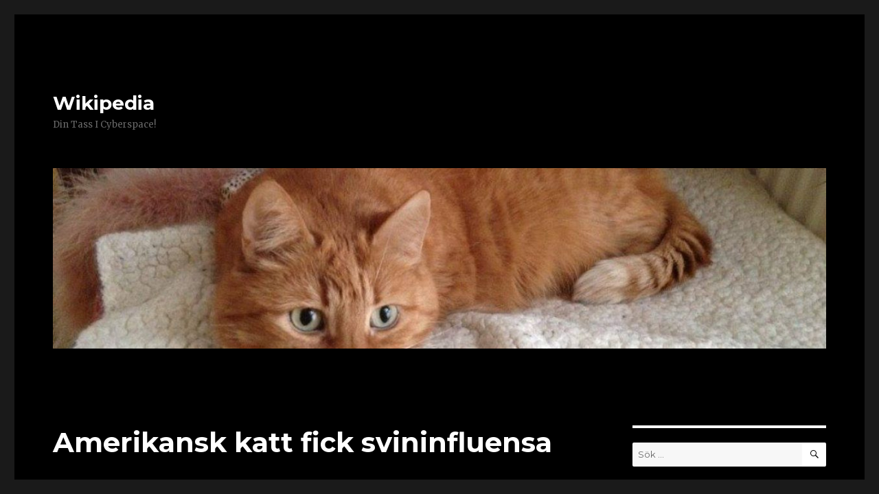

--- FILE ---
content_type: text/html; charset=UTF-8
request_url: https://blogg.wikki.se/2009/11/05/amerikansk_katt_fick_svininfluensa/
body_size: 9412
content:
<!DOCTYPE html>
<html lang="sv-SE" class="no-js">
<head>
	<meta charset="UTF-8">
	<meta name="viewport" content="width=device-width, initial-scale=1">
	<link rel="profile" href="http://gmpg.org/xfn/11">
		<link rel="pingback" href="https://blogg.wikki.se/xmlrpc.php">
		<script>(function(html){html.className = html.className.replace(/\bno-js\b/,'js')})(document.documentElement);</script>
<title>Amerikansk katt fick svininfluensa &#8211; Wikipedia</title>
<meta name='robots' content='max-image-preview:large' />
<link rel='dns-prefetch' href='//fonts.googleapis.com' />
<link rel='dns-prefetch' href='//s.w.org' />
<link rel="alternate" type="application/rss+xml" title="Wikipedia &raquo; flöde" href="https://blogg.wikki.se/feed/" />
<link rel="alternate" type="application/rss+xml" title="Wikipedia &raquo; kommentarsflöde" href="https://blogg.wikki.se/comments/feed/" />
<link rel="alternate" type="application/rss+xml" title="Wikipedia &raquo; Amerikansk katt fick svininfluensa kommentarsflöde" href="https://blogg.wikki.se/2009/11/05/amerikansk_katt_fick_svininfluensa/feed/" />
		<script type="text/javascript">
			window._wpemojiSettings = {"baseUrl":"https:\/\/s.w.org\/images\/core\/emoji\/13.1.0\/72x72\/","ext":".png","svgUrl":"https:\/\/s.w.org\/images\/core\/emoji\/13.1.0\/svg\/","svgExt":".svg","source":{"concatemoji":"https:\/\/blogg.wikki.se\/wp-includes\/js\/wp-emoji-release.min.js?ver=5.8.12"}};
			!function(e,a,t){var n,r,o,i=a.createElement("canvas"),p=i.getContext&&i.getContext("2d");function s(e,t){var a=String.fromCharCode;p.clearRect(0,0,i.width,i.height),p.fillText(a.apply(this,e),0,0);e=i.toDataURL();return p.clearRect(0,0,i.width,i.height),p.fillText(a.apply(this,t),0,0),e===i.toDataURL()}function c(e){var t=a.createElement("script");t.src=e,t.defer=t.type="text/javascript",a.getElementsByTagName("head")[0].appendChild(t)}for(o=Array("flag","emoji"),t.supports={everything:!0,everythingExceptFlag:!0},r=0;r<o.length;r++)t.supports[o[r]]=function(e){if(!p||!p.fillText)return!1;switch(p.textBaseline="top",p.font="600 32px Arial",e){case"flag":return s([127987,65039,8205,9895,65039],[127987,65039,8203,9895,65039])?!1:!s([55356,56826,55356,56819],[55356,56826,8203,55356,56819])&&!s([55356,57332,56128,56423,56128,56418,56128,56421,56128,56430,56128,56423,56128,56447],[55356,57332,8203,56128,56423,8203,56128,56418,8203,56128,56421,8203,56128,56430,8203,56128,56423,8203,56128,56447]);case"emoji":return!s([10084,65039,8205,55357,56613],[10084,65039,8203,55357,56613])}return!1}(o[r]),t.supports.everything=t.supports.everything&&t.supports[o[r]],"flag"!==o[r]&&(t.supports.everythingExceptFlag=t.supports.everythingExceptFlag&&t.supports[o[r]]);t.supports.everythingExceptFlag=t.supports.everythingExceptFlag&&!t.supports.flag,t.DOMReady=!1,t.readyCallback=function(){t.DOMReady=!0},t.supports.everything||(n=function(){t.readyCallback()},a.addEventListener?(a.addEventListener("DOMContentLoaded",n,!1),e.addEventListener("load",n,!1)):(e.attachEvent("onload",n),a.attachEvent("onreadystatechange",function(){"complete"===a.readyState&&t.readyCallback()})),(n=t.source||{}).concatemoji?c(n.concatemoji):n.wpemoji&&n.twemoji&&(c(n.twemoji),c(n.wpemoji)))}(window,document,window._wpemojiSettings);
		</script>
		<style type="text/css">
img.wp-smiley,
img.emoji {
	display: inline !important;
	border: none !important;
	box-shadow: none !important;
	height: 1em !important;
	width: 1em !important;
	margin: 0 .07em !important;
	vertical-align: -0.1em !important;
	background: none !important;
	padding: 0 !important;
}
</style>
	<link rel='stylesheet' id='wp-block-library-css'  href='https://blogg.wikki.se/wp-includes/css/dist/block-library/style.min.css?ver=5.8.12' type='text/css' media='all' />
<link rel='stylesheet' id='twentysixteen-fonts-css'  href='https://fonts.googleapis.com/css?family=Merriweather%3A400%2C700%2C900%2C400italic%2C700italic%2C900italic%7CMontserrat%3A400%2C700%7CInconsolata%3A400&#038;subset=latin%2Clatin-ext' type='text/css' media='all' />
<link rel='stylesheet' id='genericons-css'  href='https://blogg.wikki.se/wp-content/plugins/jetpack/_inc/genericons/genericons/genericons.css?ver=3.1' type='text/css' media='all' />
<link rel='stylesheet' id='twentysixteen-style-css'  href='https://blogg.wikki.se/wp-content/themes/twentysixteen/style.css?ver=5.8.12' type='text/css' media='all' />
<style id='twentysixteen-style-inline-css' type='text/css'>

		/* Custom Page Background Color */
		.site {
			background-color: #000000;
		}

		mark,
		ins,
		button,
		button[disabled]:hover,
		button[disabled]:focus,
		input[type="button"],
		input[type="button"][disabled]:hover,
		input[type="button"][disabled]:focus,
		input[type="reset"],
		input[type="reset"][disabled]:hover,
		input[type="reset"][disabled]:focus,
		input[type="submit"],
		input[type="submit"][disabled]:hover,
		input[type="submit"][disabled]:focus,
		.menu-toggle.toggled-on,
		.menu-toggle.toggled-on:hover,
		.menu-toggle.toggled-on:focus,
		.pagination .prev,
		.pagination .next,
		.pagination .prev:hover,
		.pagination .prev:focus,
		.pagination .next:hover,
		.pagination .next:focus,
		.pagination .nav-links:before,
		.pagination .nav-links:after,
		.widget_calendar tbody a,
		.widget_calendar tbody a:hover,
		.widget_calendar tbody a:focus,
		.page-links a,
		.page-links a:hover,
		.page-links a:focus {
			color: #000000;
		}

		@media screen and (min-width: 56.875em) {
			.main-navigation ul ul li {
				background-color: #000000;
			}

			.main-navigation ul ul:after {
				border-top-color: #000000;
				border-bottom-color: #000000;
			}
		}
	

		/* Custom Link Color */
		.menu-toggle:hover,
		.menu-toggle:focus,
		a,
		.main-navigation a:hover,
		.main-navigation a:focus,
		.dropdown-toggle:hover,
		.dropdown-toggle:focus,
		.social-navigation a:hover:before,
		.social-navigation a:focus:before,
		.post-navigation a:hover .post-title,
		.post-navigation a:focus .post-title,
		.tagcloud a:hover,
		.tagcloud a:focus,
		.site-branding .site-title a:hover,
		.site-branding .site-title a:focus,
		.entry-title a:hover,
		.entry-title a:focus,
		.entry-footer a:hover,
		.entry-footer a:focus,
		.comment-metadata a:hover,
		.comment-metadata a:focus,
		.pingback .comment-edit-link:hover,
		.pingback .comment-edit-link:focus,
		.comment-reply-link,
		.comment-reply-link:hover,
		.comment-reply-link:focus,
		.required,
		.site-info a:hover,
		.site-info a:focus {
			color: #ffffff;
		}

		mark,
		ins,
		button:hover,
		button:focus,
		input[type="button"]:hover,
		input[type="button"]:focus,
		input[type="reset"]:hover,
		input[type="reset"]:focus,
		input[type="submit"]:hover,
		input[type="submit"]:focus,
		.pagination .prev:hover,
		.pagination .prev:focus,
		.pagination .next:hover,
		.pagination .next:focus,
		.widget_calendar tbody a,
		.page-links a:hover,
		.page-links a:focus {
			background-color: #ffffff;
		}

		input[type="date"]:focus,
		input[type="time"]:focus,
		input[type="datetime-local"]:focus,
		input[type="week"]:focus,
		input[type="month"]:focus,
		input[type="text"]:focus,
		input[type="email"]:focus,
		input[type="url"]:focus,
		input[type="password"]:focus,
		input[type="search"]:focus,
		input[type="tel"]:focus,
		input[type="number"]:focus,
		textarea:focus,
		.tagcloud a:hover,
		.tagcloud a:focus,
		.menu-toggle:hover,
		.menu-toggle:focus {
			border-color: #ffffff;
		}

		@media screen and (min-width: 56.875em) {
			.main-navigation li:hover > a,
			.main-navigation li.focus > a {
				color: #ffffff;
			}
		}
	

		/* Custom Main Text Color */
		body,
		blockquote cite,
		blockquote small,
		.main-navigation a,
		.menu-toggle,
		.dropdown-toggle,
		.social-navigation a,
		.post-navigation a,
		.pagination a:hover,
		.pagination a:focus,
		.widget-title a,
		.site-branding .site-title a,
		.entry-title a,
		.page-links > .page-links-title,
		.comment-author,
		.comment-reply-title small a:hover,
		.comment-reply-title small a:focus {
			color: #ffffff
		}

		blockquote,
		.menu-toggle.toggled-on,
		.menu-toggle.toggled-on:hover,
		.menu-toggle.toggled-on:focus,
		.post-navigation,
		.post-navigation div + div,
		.pagination,
		.widget,
		.page-header,
		.page-links a,
		.comments-title,
		.comment-reply-title {
			border-color: #ffffff;
		}

		button,
		button[disabled]:hover,
		button[disabled]:focus,
		input[type="button"],
		input[type="button"][disabled]:hover,
		input[type="button"][disabled]:focus,
		input[type="reset"],
		input[type="reset"][disabled]:hover,
		input[type="reset"][disabled]:focus,
		input[type="submit"],
		input[type="submit"][disabled]:hover,
		input[type="submit"][disabled]:focus,
		.menu-toggle.toggled-on,
		.menu-toggle.toggled-on:hover,
		.menu-toggle.toggled-on:focus,
		.pagination:before,
		.pagination:after,
		.pagination .prev,
		.pagination .next,
		.page-links a {
			background-color: #ffffff;
		}

		/* Border Color */
		fieldset,
		pre,
		abbr,
		acronym,
		table,
		th,
		td,
		input[type="date"],
		input[type="time"],
		input[type="datetime-local"],
		input[type="week"],
		input[type="month"],
		input[type="text"],
		input[type="email"],
		input[type="url"],
		input[type="password"],
		input[type="search"],
		input[type="tel"],
		input[type="number"],
		textarea,
		.main-navigation li,
		.main-navigation .primary-menu,
		.menu-toggle,
		.dropdown-toggle:after,
		.social-navigation a,
		.image-navigation,
		.comment-navigation,
		.tagcloud a,
		.entry-content,
		.entry-summary,
		.page-links a,
		.page-links > span,
		.comment-list article,
		.comment-list .pingback,
		.comment-list .trackback,
		.comment-reply-link,
		.no-comments,
		.widecolumn .mu_register .mu_alert {
			border-color: #ffffff; /* Fallback for IE7 and IE8 */
			border-color: rgba( 255, 255, 255, 0.2);
		}

		hr,
		code {
			background-color: #ffffff; /* Fallback for IE7 and IE8 */
			background-color: rgba( 255, 255, 255, 0.2);
		}

		@media screen and (min-width: 56.875em) {
			.main-navigation ul ul,
			.main-navigation ul ul li {
				border-color: rgba( 255, 255, 255, 0.2);
			}

			.main-navigation ul ul:before {
				border-top-color: rgba( 255, 255, 255, 0.2);
				border-bottom-color: rgba( 255, 255, 255, 0.2);
			}
		}
	
</style>
<!--[if lt IE 10]>
<link rel='stylesheet' id='twentysixteen-ie-css'  href='https://blogg.wikki.se/wp-content/themes/twentysixteen/css/ie.css?ver=20160816' type='text/css' media='all' />
<![endif]-->
<!--[if lt IE 9]>
<link rel='stylesheet' id='twentysixteen-ie8-css'  href='https://blogg.wikki.se/wp-content/themes/twentysixteen/css/ie8.css?ver=20160816' type='text/css' media='all' />
<![endif]-->
<!--[if lt IE 8]>
<link rel='stylesheet' id='twentysixteen-ie7-css'  href='https://blogg.wikki.se/wp-content/themes/twentysixteen/css/ie7.css?ver=20160816' type='text/css' media='all' />
<![endif]-->
<!--[if lt IE 9]>
<script type='text/javascript' src='https://blogg.wikki.se/wp-content/themes/twentysixteen/js/html5.js?ver=3.7.3' id='twentysixteen-html5-js'></script>
<![endif]-->
<script type='text/javascript' src='https://blogg.wikki.se/wp-includes/js/jquery/jquery.min.js?ver=3.6.0' id='jquery-core-js'></script>
<script type='text/javascript' src='https://blogg.wikki.se/wp-includes/js/jquery/jquery-migrate.min.js?ver=3.3.2' id='jquery-migrate-js'></script>
<link rel="https://api.w.org/" href="https://blogg.wikki.se/wp-json/" /><link rel="alternate" type="application/json" href="https://blogg.wikki.se/wp-json/wp/v2/posts/4406" /><link rel="EditURI" type="application/rsd+xml" title="RSD" href="https://blogg.wikki.se/xmlrpc.php?rsd" />
<link rel="wlwmanifest" type="application/wlwmanifest+xml" href="https://blogg.wikki.se/wp-includes/wlwmanifest.xml" /> 
<meta name="generator" content="WordPress 5.8.12" />
<link rel="canonical" href="https://blogg.wikki.se/2009/11/05/amerikansk_katt_fick_svininfluensa/" />
<link rel='shortlink' href='https://blogg.wikki.se/?p=4406' />
<link rel="alternate" type="application/json+oembed" href="https://blogg.wikki.se/wp-json/oembed/1.0/embed?url=https%3A%2F%2Fblogg.wikki.se%2F2009%2F11%2F05%2Famerikansk_katt_fick_svininfluensa%2F" />
<link rel="alternate" type="text/xml+oembed" href="https://blogg.wikki.se/wp-json/oembed/1.0/embed?url=https%3A%2F%2Fblogg.wikki.se%2F2009%2F11%2F05%2Famerikansk_katt_fick_svininfluensa%2F&#038;format=xml" />
<style type="text/css">.recentcomments a{display:inline !important;padding:0 !important;margin:0 !important;}</style></head>

<body class="post-template-default single single-post postid-4406 single-format-standard">
<div id="page" class="site">
	<div class="site-inner">
		<a class="skip-link screen-reader-text" href="#content">Hoppa till innehåll</a>

		<header id="masthead" class="site-header" role="banner">
			<div class="site-header-main">
				<div class="site-branding">
					
											<p class="site-title"><a href="https://blogg.wikki.se/" rel="home">Wikipedia</a></p>
											<p class="site-description">Din Tass I Cyberspace!</p>
									</div><!-- .site-branding -->

							</div><!-- .site-header-main -->

											<div class="header-image">
					<a href="https://blogg.wikki.se/" rel="home">
						<img src="https://blogg.wikki.se/wp-content/uploads/2016/01/cropped-Nova-2.jpg" srcset="https://blogg.wikki.se/wp-content/uploads/2016/01/cropped-Nova-2-300x70.jpg 300w, https://blogg.wikki.se/wp-content/uploads/2016/01/cropped-Nova-2-768x179.jpg 768w, https://blogg.wikki.se/wp-content/uploads/2016/01/cropped-Nova-2-1024x239.jpg 1024w, https://blogg.wikki.se/wp-content/uploads/2016/01/cropped-Nova-2.jpg 1200w" sizes="(max-width: 709px) 85vw, (max-width: 909px) 81vw, (max-width: 1362px) 88vw, 1200px" width="1200" height="280" alt="Wikipedia">
					</a>
				</div><!-- .header-image -->
					</header><!-- .site-header -->

		<div id="content" class="site-content">

<div id="primary" class="content-area">
	<main id="main" class="site-main" role="main">
		
<article id="post-4406" class="post-4406 post type-post status-publish format-standard hentry category-okategoriserade">
	<header class="entry-header">
		<h1 class="entry-title">Amerikansk katt fick svininfluensa</h1>	</header><!-- .entry-header -->

	
	
	<div class="entry-content">
		<p align="left">Jag säger bara: Skicka era ägare till människoveterinären för att de ska vaccinera sig! Annars kan de sprida baciller till katter också!</p>
<div class="bildUtanJustering" align="left"><img loading="lazy" class="alignnone size-full wp-image-47745" src="http://blogg.wikki.se/wp-content/uploads/2009/11/hncatmn.jpg" alt="hncatmn" width="320" height="240" srcset="https://blogg.wikki.se/wp-content/uploads/2009/11/hncatmn.jpg 320w, https://blogg.wikki.se/wp-content/uploads/2009/11/hncatmn-300x225.jpg 300w" sizes="(max-width: 320px) 85vw, 320px" /><br />
En hankatt i den amerikanska delstaten Iowa har konstaterats ha svininfluensa. I den 13 åriga innekattens familj hade två personer haft influensan. Det här är första gången en katt fått diagnosen, uppgav det amerikanska veterinärmedicinska sällskapet på onsdagen. När katten tagits till Lloyd Veterinary Medical Center vid Iowa State University’s College of Veterinary Medicine konstaterades att den bar A/H1N1-viruset. Den var uttorkad, fick dropp samt antibiotika och har nu återhämtat sig. Veterinärerna vägrade lämna ut ytterligare uppgifter som kattens namn, färg eller liknande med hänvisning till patientsäkerheten. (Vilket de ska ha en extra nospuss för!)</div>
<p align="left">Myndigheterna anser att det inte är helt överraskande, eftersom katter tidigare drabbats av andra influensatyper. Djurägaren bör tänka lika mycket på sina husdjur när det gäller att tvätta händerna noggrant, nysa och hosta skyddat och undvika att ha kontakt med sina katter när de själva är som sjukast.</p>
<div class="bildVanster"><img loading="lazy" class="alignnone size-full wp-image-47746" src="http://blogg.wikki.se/wp-content/uploads/2009/11/catflu.jpg" alt="catflu" width="300" height="225" /></div>
<p align="left">Skulle katten uppvisa luftvägs- och andningspro-blem bör man uppsöka veterinär och tala om att man haft influensa själv. “Indoor pets that live in close proximity to someone who has been sick are at risk and it is wise to monitor their health to ensure they aren’t showing signs of illness,” säger Dr. David Schmitt, State Veterinarian i Iowa. (Katten på bilden har vanlig kattsnuva.)</p>
<div class="bildVanster"><img loading="lazy" class="alignnone size-full wp-image-47748" src="http://blogg.wikki.se/wp-content/uploads/2009/11/CatFlub.jpg" alt="catflub" width="200" height="327" srcset="https://blogg.wikki.se/wp-content/uploads/2009/11/CatFlub.jpg 200w, https://blogg.wikki.se/wp-content/uploads/2009/11/CatFlub-183x300.jpg 183w" sizes="(max-width: 200px) 85vw, 200px" /></div>
<p align="left">Oron sprider sig dock i kattkretsar för att människor kommer att kasta ut sina sjuka katter om de visar minsta tecken på snuva och nysningar istället för att ta dem till vård. &#8221;I think that&#8217;s what&#8217;s going to wig people out,&#8221; säger Tony Johnson vid Purdue University School of Veterinary Medicine. &#8221;I don&#8217;t want to see the shelters filled with cats and dogs tomorrow.&#8221;</p>
<p align="left">Det känns som att vi får hålla ögonen på nyheterna och se hur detta utvecklar sig. Forskarna säger dock att det är väldigt ovanligt att människovirus går över till katter!</p>

<div class="author-info">
	<div class="author-avatar">
		<img alt='' src='https://secure.gravatar.com/avatar/eee6aa033cf9425ad131c0d7df7af381?s=42&#038;d=mm&#038;r=g' srcset='https://secure.gravatar.com/avatar/eee6aa033cf9425ad131c0d7df7af381?s=84&#038;d=mm&#038;r=g 2x' class='avatar avatar-42 photo' height='42' width='42' loading='lazy'/>	</div><!-- .author-avatar -->

	<div class="author-description">
		<h2 class="author-title"><span class="author-heading">Författare:</span> Wikki</h2>

		<p class="author-bio">
			Hej! Det här är min blogg. Med mina fyra tassar, arton klor och yviga svans samt en nyfiken nos förmedlas här mina åsikter, med stöd från mattes knä. Där ser jag självklart till att skriva sanningen. Och hur det är att ha två människor som behöver en fast tass. Men nu är det dags för min dagliga promenad ute och den tänker jag inte gå miste om, inte ens för er skull. //Wikipedia			<a class="author-link" href="https://blogg.wikki.se/author/wikki/" rel="author">
				Visa alla inlägg av Wikki			</a>
		</p><!-- .author-bio -->
	</div><!-- .author-description -->
</div><!-- .author-info -->
	</div><!-- .entry-content -->

	<footer class="entry-footer">
		<span class="byline"><span class="author vcard"><img alt='' src='https://secure.gravatar.com/avatar/eee6aa033cf9425ad131c0d7df7af381?s=49&#038;d=mm&#038;r=g' srcset='https://secure.gravatar.com/avatar/eee6aa033cf9425ad131c0d7df7af381?s=98&#038;d=mm&#038;r=g 2x' class='avatar avatar-49 photo' height='49' width='49' loading='lazy'/><span class="screen-reader-text">Författare </span> <a class="url fn n" href="https://blogg.wikki.se/author/wikki/">Wikki</a></span></span><span class="posted-on"><span class="screen-reader-text">Postat </span><a href="https://blogg.wikki.se/2009/11/05/amerikansk_katt_fick_svininfluensa/" rel="bookmark"><time class="entry-date published" datetime="2009-11-05T14:34:00+01:00">5 november, 2009</time><time class="updated" datetime="2016-12-01T23:06:19+01:00">1 december, 2016</time></a></span>			</footer><!-- .entry-footer -->
</article><!-- #post-## -->

<div id="comments" class="comments-area">

			<h2 class="comments-title">
			3 reaktioner till &ldquo;Amerikansk katt fick svininfluensa&rdquo;		</h2>

		
		<ol class="comment-list">
					<li id="comment-5707" class="comment even thread-even depth-1 parent">
			<article id="div-comment-5707" class="comment-body">
				<footer class="comment-meta">
					<div class="comment-author vcard">
						<img alt='' src='https://secure.gravatar.com/avatar/?s=42&#038;d=mm&#038;r=g' srcset='https://secure.gravatar.com/avatar/?s=84&#038;d=mm&#038;r=g 2x' class='avatar avatar-42 photo avatar-default' height='42' width='42' loading='lazy'/>						<b class="fn"><a href='http://www.kattbloggen.com' rel='external nofollow ugc' class='url'>Heidi-Kattbloggen</a></b> <span class="says">skriver:</span>					</div><!-- .comment-author -->

					<div class="comment-metadata">
						<a href="https://blogg.wikki.se/2009/11/05/amerikansk_katt_fick_svininfluensa/#comment-5707"><time datetime="2009-11-05T15:10:00+01:00">5 november, 2009 kl. 15:10</time></a>					</div><!-- .comment-metadata -->

									</footer><!-- .comment-meta -->

				<div class="comment-content">
					<p>Oj vad läskigt att viruset kan spridas till katter också. Hoppas du slipper få den sötnos!</p>
				</div><!-- .comment-content -->

				<div class="reply"><a rel='nofollow' class='comment-reply-link' href='https://blogg.wikki.se/2009/11/05/amerikansk_katt_fick_svininfluensa/?replytocom=5707#respond' data-commentid="5707" data-postid="4406" data-belowelement="div-comment-5707" data-respondelement="respond" data-replyto="Svar till Heidi-Kattbloggen" aria-label='Svar till Heidi-Kattbloggen'>Svara</a></div>			</article><!-- .comment-body -->
		<ol class="children">
		<li id="comment-5708" class="comment odd alt depth-2">
			<article id="div-comment-5708" class="comment-body">
				<footer class="comment-meta">
					<div class="comment-author vcard">
						<img alt='' src='https://secure.gravatar.com/avatar/?s=42&#038;d=mm&#038;r=g' srcset='https://secure.gravatar.com/avatar/?s=84&#038;d=mm&#038;r=g 2x' class='avatar avatar-42 photo avatar-default' height='42' width='42' loading='lazy'/>						<b class="fn">Mir</b> <span class="says">skriver:</span>					</div><!-- .comment-author -->

					<div class="comment-metadata">
						<a href="https://blogg.wikki.se/2009/11/05/amerikansk_katt_fick_svininfluensa/#comment-5708"><time datetime="2009-11-05T15:28:00+01:00">5 november, 2009 kl. 15:28</time></a>					</div><!-- .comment-metadata -->

									</footer><!-- .comment-meta -->

				<div class="comment-content">
					<p> Jag tror nog jag är immun mot det mesta som mina människor släpar hem. Men jag är orolig för husse, han är ju redan &#8221;nedsatt&#8221; hälsomässigt. Honom vill jag ha vaccinerad snarast. *suck*<br />
TassKramar Wikki </p>
				</div><!-- .comment-content -->

				<div class="reply"><a rel='nofollow' class='comment-reply-link' href='https://blogg.wikki.se/2009/11/05/amerikansk_katt_fick_svininfluensa/?replytocom=5708#respond' data-commentid="5708" data-postid="4406" data-belowelement="div-comment-5708" data-respondelement="respond" data-replyto="Svar till Mir" aria-label='Svar till Mir'>Svara</a></div>			</article><!-- .comment-body -->
		</li><!-- #comment-## -->
</ol><!-- .children -->
</li><!-- #comment-## -->
		</ol><!-- .comment-list -->

		
	
	
		<div id="respond" class="comment-respond">
		<h2 id="reply-title" class="comment-reply-title">Lämna ett svar <small><a rel="nofollow" id="cancel-comment-reply-link" href="/2009/11/05/amerikansk_katt_fick_svininfluensa/#respond" style="display:none;">Avbryt svar</a></small></h2><form action="https://blogg.wikki.se/wp-comments-post.php" method="post" id="commentform" class="comment-form" novalidate><p class="comment-notes"><span id="email-notes">Din e-postadress kommer inte publiceras.</span> Obligatoriska fält är märkta <span class="required">*</span></p><p class="comment-form-comment"><label for="comment">Kommentar</label> <textarea id="comment" name="comment" cols="45" rows="8" maxlength="65525" required="required"></textarea></p><p class="comment-form-author"><label for="author">Namn <span class="required">*</span></label> <input id="author" name="author" type="text" value="" size="30" maxlength="245" required='required' /></p>
<p class="comment-form-email"><label for="email">E-postadress <span class="required">*</span></label> <input id="email" name="email" type="email" value="" size="30" maxlength="100" aria-describedby="email-notes" required='required' /></p>
<p class="comment-form-url"><label for="url">Webbplats</label> <input id="url" name="url" type="url" value="" size="30" maxlength="200" /></p>
<p class="comment-form-cookies-consent"><input id="wp-comment-cookies-consent" name="wp-comment-cookies-consent" type="checkbox" value="yes" /> <label for="wp-comment-cookies-consent">Spara mitt namn, min e-postadress och webbplats i denna webbläsare till nästa gång jag skriver en kommentar.</label></p>
<p class="form-submit"><input name="submit" type="submit" id="submit" class="submit" value="Publicera kommentar" /> <input type='hidden' name='comment_post_ID' value='4406' id='comment_post_ID' />
<input type='hidden' name='comment_parent' id='comment_parent' value='0' />
</p><p style="display: none;"><input type="hidden" id="akismet_comment_nonce" name="akismet_comment_nonce" value="6b50dc0b7d" /></p><input type="hidden" id="ak_js" name="ak_js" value="92"/><textarea name="ak_hp_textarea" cols="45" rows="8" maxlength="100" style="display: none !important;"></textarea></form>	</div><!-- #respond -->
	
</div><!-- .comments-area -->

	<nav class="navigation post-navigation" role="navigation" aria-label="Inlägg">
		<h2 class="screen-reader-text">Inläggsnavigering</h2>
		<div class="nav-links"><div class="nav-previous"><a href="https://blogg.wikki.se/2009/11/05/jag_tanker_stanna_pa_metro/" rel="prev"><span class="meta-nav" aria-hidden="true">Föregående</span> <span class="screen-reader-text">Föregående inlägg:</span> <span class="post-title">Jag tänker stanna på Metro</span></a></div><div class="nav-next"><a href="https://blogg.wikki.se/2009/11/05/men_halla_mans/" rel="next"><span class="meta-nav" aria-hidden="true">Nästa</span> <span class="screen-reader-text">Nästa inlägg:</span> <span class="post-title">Men hallå Måns&#8230;.</span></a></div></div>
	</nav>
	</main><!-- .site-main -->

	
</div><!-- .content-area -->


	<aside id="secondary" class="sidebar widget-area" role="complementary">
		<section id="search-2" class="widget widget_search">
<form role="search" method="get" class="search-form" action="https://blogg.wikki.se/">
	<label>
		<span class="screen-reader-text">Sök efter:</span>
		<input type="search" class="search-field" placeholder="Sök &hellip;" value="" name="s" />
	</label>
	<button type="submit" class="search-submit"><span class="screen-reader-text">Sök</span></button>
</form>
</section>
		<section id="recent-posts-2" class="widget widget_recent_entries">
		<h2 class="widget-title">Senaste inläggen</h2>
		<ul>
											<li>
					<a href="https://blogg.wikki.se/2019/12/11/vi-tre-glada-katter-i-vart-hus-pa-landet/">Vi tre glada katter i vårt hus på &#8221;landet&#8221;&#8230;</a>
									</li>
											<li>
					<a href="https://blogg.wikki.se/2018/06/20/tank-att-det-bara-ar-mary-som-undrat/">Tänk att det bara är Mary som undrat&#8230;.</a>
									</li>
											<li>
					<a href="https://blogg.wikki.se/2018/06/15/nova-11-ar-nu/">Nova 11 år nu!</a>
									</li>
											<li>
					<a href="https://blogg.wikki.se/2018/06/13/ibland-andrar-nagot-litet-litet-pa-precis-allt/">Ibland ändrar något litet litet på precis ALLT</a>
									</li>
											<li>
					<a href="https://blogg.wikki.se/2018/05/20/tamligen-rika/">Tämligen rika???!</a>
									</li>
					</ul>

		</section><section id="recent-comments-2" class="widget widget_recent_comments"><h2 class="widget-title">Senaste kommentarer</h2><ul id="recentcomments"><li class="recentcomments"><span class="comment-author-link">Wikki</span> om <a href="https://blogg.wikki.se/2018/06/13/ibland-andrar-nagot-litet-litet-pa-precis-allt/#comment-76013">Ibland ändrar något litet litet på precis ALLT</a></li><li class="recentcomments"><span class="comment-author-link">Maria winberg</span> om <a href="https://blogg.wikki.se/2018/06/13/ibland-andrar-nagot-litet-litet-pa-precis-allt/#comment-75992">Ibland ändrar något litet litet på precis ALLT</a></li><li class="recentcomments"><span class="comment-author-link">Wikki</span> om <a href="https://blogg.wikki.se/2018/06/13/ibland-andrar-nagot-litet-litet-pa-precis-allt/#comment-75786">Ibland ändrar något litet litet på precis ALLT</a></li><li class="recentcomments"><span class="comment-author-link">Wikki</span> om <a href="https://blogg.wikki.se/2009/05/11/hur_manga_happy_cat_finns_detr/#comment-75785">Hur många Happy Cat finns det?</a></li><li class="recentcomments"><span class="comment-author-link">Wikki</span> om <a href="https://blogg.wikki.se/2018/04/26/mitt-paket-ah-mitt/#comment-75784">Mitt paket, åh, mitt!!!!</a></li></ul></section><section id="archives-2" class="widget widget_archive"><h2 class="widget-title">Arkiv</h2>
			<ul>
					<li><a href='https://blogg.wikki.se/2019/12/'>december 2019</a></li>
	<li><a href='https://blogg.wikki.se/2018/06/'>juni 2018</a></li>
	<li><a href='https://blogg.wikki.se/2018/05/'>maj 2018</a></li>
	<li><a href='https://blogg.wikki.se/2018/04/'>april 2018</a></li>
	<li><a href='https://blogg.wikki.se/2018/03/'>mars 2018</a></li>
	<li><a href='https://blogg.wikki.se/2018/02/'>februari 2018</a></li>
	<li><a href='https://blogg.wikki.se/2018/01/'>januari 2018</a></li>
	<li><a href='https://blogg.wikki.se/2017/12/'>december 2017</a></li>
	<li><a href='https://blogg.wikki.se/2017/07/'>juli 2017</a></li>
	<li><a href='https://blogg.wikki.se/2017/05/'>maj 2017</a></li>
	<li><a href='https://blogg.wikki.se/2017/04/'>april 2017</a></li>
	<li><a href='https://blogg.wikki.se/2017/03/'>mars 2017</a></li>
	<li><a href='https://blogg.wikki.se/2017/02/'>februari 2017</a></li>
	<li><a href='https://blogg.wikki.se/2017/01/'>januari 2017</a></li>
	<li><a href='https://blogg.wikki.se/2016/12/'>december 2016</a></li>
	<li><a href='https://blogg.wikki.se/2016/11/'>november 2016</a></li>
	<li><a href='https://blogg.wikki.se/2016/07/'>juli 2016</a></li>
	<li><a href='https://blogg.wikki.se/2016/06/'>juni 2016</a></li>
	<li><a href='https://blogg.wikki.se/2016/05/'>maj 2016</a></li>
	<li><a href='https://blogg.wikki.se/2016/04/'>april 2016</a></li>
	<li><a href='https://blogg.wikki.se/2016/03/'>mars 2016</a></li>
	<li><a href='https://blogg.wikki.se/2016/02/'>februari 2016</a></li>
	<li><a href='https://blogg.wikki.se/2016/01/'>januari 2016</a></li>
	<li><a href='https://blogg.wikki.se/2015/12/'>december 2015</a></li>
	<li><a href='https://blogg.wikki.se/2015/11/'>november 2015</a></li>
	<li><a href='https://blogg.wikki.se/2015/10/'>oktober 2015</a></li>
	<li><a href='https://blogg.wikki.se/2015/09/'>september 2015</a></li>
	<li><a href='https://blogg.wikki.se/2015/08/'>augusti 2015</a></li>
	<li><a href='https://blogg.wikki.se/2015/07/'>juli 2015</a></li>
	<li><a href='https://blogg.wikki.se/2015/06/'>juni 2015</a></li>
	<li><a href='https://blogg.wikki.se/2015/05/'>maj 2015</a></li>
	<li><a href='https://blogg.wikki.se/2015/04/'>april 2015</a></li>
	<li><a href='https://blogg.wikki.se/2015/03/'>mars 2015</a></li>
	<li><a href='https://blogg.wikki.se/2015/02/'>februari 2015</a></li>
	<li><a href='https://blogg.wikki.se/2015/01/'>januari 2015</a></li>
	<li><a href='https://blogg.wikki.se/2014/12/'>december 2014</a></li>
	<li><a href='https://blogg.wikki.se/2014/11/'>november 2014</a></li>
	<li><a href='https://blogg.wikki.se/2014/10/'>oktober 2014</a></li>
	<li><a href='https://blogg.wikki.se/2014/09/'>september 2014</a></li>
	<li><a href='https://blogg.wikki.se/2014/08/'>augusti 2014</a></li>
	<li><a href='https://blogg.wikki.se/2014/07/'>juli 2014</a></li>
	<li><a href='https://blogg.wikki.se/2014/06/'>juni 2014</a></li>
	<li><a href='https://blogg.wikki.se/2014/05/'>maj 2014</a></li>
	<li><a href='https://blogg.wikki.se/2014/04/'>april 2014</a></li>
	<li><a href='https://blogg.wikki.se/2014/03/'>mars 2014</a></li>
	<li><a href='https://blogg.wikki.se/2014/02/'>februari 2014</a></li>
	<li><a href='https://blogg.wikki.se/2014/01/'>januari 2014</a></li>
	<li><a href='https://blogg.wikki.se/2013/12/'>december 2013</a></li>
	<li><a href='https://blogg.wikki.se/2013/11/'>november 2013</a></li>
	<li><a href='https://blogg.wikki.se/2013/10/'>oktober 2013</a></li>
	<li><a href='https://blogg.wikki.se/2013/09/'>september 2013</a></li>
	<li><a href='https://blogg.wikki.se/2013/08/'>augusti 2013</a></li>
	<li><a href='https://blogg.wikki.se/2013/07/'>juli 2013</a></li>
	<li><a href='https://blogg.wikki.se/2013/06/'>juni 2013</a></li>
	<li><a href='https://blogg.wikki.se/2013/05/'>maj 2013</a></li>
	<li><a href='https://blogg.wikki.se/2013/04/'>april 2013</a></li>
	<li><a href='https://blogg.wikki.se/2013/03/'>mars 2013</a></li>
	<li><a href='https://blogg.wikki.se/2013/02/'>februari 2013</a></li>
	<li><a href='https://blogg.wikki.se/2013/01/'>januari 2013</a></li>
	<li><a href='https://blogg.wikki.se/2012/12/'>december 2012</a></li>
	<li><a href='https://blogg.wikki.se/2012/11/'>november 2012</a></li>
	<li><a href='https://blogg.wikki.se/2012/10/'>oktober 2012</a></li>
	<li><a href='https://blogg.wikki.se/2012/09/'>september 2012</a></li>
	<li><a href='https://blogg.wikki.se/2012/08/'>augusti 2012</a></li>
	<li><a href='https://blogg.wikki.se/2012/07/'>juli 2012</a></li>
	<li><a href='https://blogg.wikki.se/2012/06/'>juni 2012</a></li>
	<li><a href='https://blogg.wikki.se/2012/05/'>maj 2012</a></li>
	<li><a href='https://blogg.wikki.se/2012/04/'>april 2012</a></li>
	<li><a href='https://blogg.wikki.se/2012/03/'>mars 2012</a></li>
	<li><a href='https://blogg.wikki.se/2012/02/'>februari 2012</a></li>
	<li><a href='https://blogg.wikki.se/2012/01/'>januari 2012</a></li>
	<li><a href='https://blogg.wikki.se/2011/12/'>december 2011</a></li>
	<li><a href='https://blogg.wikki.se/2011/11/'>november 2011</a></li>
	<li><a href='https://blogg.wikki.se/2011/10/'>oktober 2011</a></li>
	<li><a href='https://blogg.wikki.se/2011/09/'>september 2011</a></li>
	<li><a href='https://blogg.wikki.se/2011/08/'>augusti 2011</a></li>
	<li><a href='https://blogg.wikki.se/2011/07/'>juli 2011</a></li>
	<li><a href='https://blogg.wikki.se/2011/06/'>juni 2011</a></li>
	<li><a href='https://blogg.wikki.se/2011/05/'>maj 2011</a></li>
	<li><a href='https://blogg.wikki.se/2011/04/'>april 2011</a></li>
	<li><a href='https://blogg.wikki.se/2011/03/'>mars 2011</a></li>
	<li><a href='https://blogg.wikki.se/2011/02/'>februari 2011</a></li>
	<li><a href='https://blogg.wikki.se/2011/01/'>januari 2011</a></li>
	<li><a href='https://blogg.wikki.se/2010/12/'>december 2010</a></li>
	<li><a href='https://blogg.wikki.se/2010/11/'>november 2010</a></li>
	<li><a href='https://blogg.wikki.se/2010/10/'>oktober 2010</a></li>
	<li><a href='https://blogg.wikki.se/2010/09/'>september 2010</a></li>
	<li><a href='https://blogg.wikki.se/2010/08/'>augusti 2010</a></li>
	<li><a href='https://blogg.wikki.se/2010/07/'>juli 2010</a></li>
	<li><a href='https://blogg.wikki.se/2010/06/'>juni 2010</a></li>
	<li><a href='https://blogg.wikki.se/2010/05/'>maj 2010</a></li>
	<li><a href='https://blogg.wikki.se/2010/04/'>april 2010</a></li>
	<li><a href='https://blogg.wikki.se/2010/03/'>mars 2010</a></li>
	<li><a href='https://blogg.wikki.se/2010/02/'>februari 2010</a></li>
	<li><a href='https://blogg.wikki.se/2010/01/'>januari 2010</a></li>
	<li><a href='https://blogg.wikki.se/2009/12/'>december 2009</a></li>
	<li><a href='https://blogg.wikki.se/2009/11/'>november 2009</a></li>
	<li><a href='https://blogg.wikki.se/2009/10/'>oktober 2009</a></li>
	<li><a href='https://blogg.wikki.se/2009/09/'>september 2009</a></li>
	<li><a href='https://blogg.wikki.se/2009/08/'>augusti 2009</a></li>
	<li><a href='https://blogg.wikki.se/2009/07/'>juli 2009</a></li>
	<li><a href='https://blogg.wikki.se/2009/06/'>juni 2009</a></li>
	<li><a href='https://blogg.wikki.se/2009/05/'>maj 2009</a></li>
	<li><a href='https://blogg.wikki.se/2009/04/'>april 2009</a></li>
	<li><a href='https://blogg.wikki.se/2009/03/'>mars 2009</a></li>
	<li><a href='https://blogg.wikki.se/2009/02/'>februari 2009</a></li>
	<li><a href='https://blogg.wikki.se/2009/01/'>januari 2009</a></li>
	<li><a href='https://blogg.wikki.se/2008/12/'>december 2008</a></li>
	<li><a href='https://blogg.wikki.se/2008/11/'>november 2008</a></li>
	<li><a href='https://blogg.wikki.se/2008/10/'>oktober 2008</a></li>
	<li><a href='https://blogg.wikki.se/2008/09/'>september 2008</a></li>
	<li><a href='https://blogg.wikki.se/2008/08/'>augusti 2008</a></li>
	<li><a href='https://blogg.wikki.se/2008/07/'>juli 2008</a></li>
	<li><a href='https://blogg.wikki.se/2008/06/'>juni 2008</a></li>
	<li><a href='https://blogg.wikki.se/2008/05/'>maj 2008</a></li>
	<li><a href='https://blogg.wikki.se/2008/04/'>april 2008</a></li>
	<li><a href='https://blogg.wikki.se/2008/03/'>mars 2008</a></li>
	<li><a href='https://blogg.wikki.se/2008/02/'>februari 2008</a></li>
	<li><a href='https://blogg.wikki.se/2008/01/'>januari 2008</a></li>
	<li><a href='https://blogg.wikki.se/2007/12/'>december 2007</a></li>
	<li><a href='https://blogg.wikki.se/2007/11/'>november 2007</a></li>
	<li><a href='https://blogg.wikki.se/2007/10/'>oktober 2007</a></li>
	<li><a href='https://blogg.wikki.se/2007/06/'>juni 2007</a></li>
			</ul>

			</section><section id="categories-2" class="widget widget_categories"><h2 class="widget-title">Kategorier</h2>
			<ul>
					<li class="cat-item cat-item-1"><a href="https://blogg.wikki.se/category/okategoriserade/">Okategoriserade</a>
</li>
			</ul>

			</section><section id="meta-2" class="widget widget_meta"><h2 class="widget-title">Meta</h2>
		<ul>
						<li><a href="https://blogg.wikki.se/wp-login.php">Logga in</a></li>
			<li><a href="https://blogg.wikki.se/feed/">Flöde för inlägg</a></li>
			<li><a href="https://blogg.wikki.se/comments/feed/">Flöde för kommentarer</a></li>

			<li><a href="https://sv.wordpress.org/">WordPress.org</a></li>
		</ul>

		</section>	</aside><!-- .sidebar .widget-area -->

		</div><!-- .site-content -->

		<footer id="colophon" class="site-footer" role="contentinfo">
			
			
			<div class="site-info">
								<span class="site-title"><a href="https://blogg.wikki.se/" rel="home">Wikipedia</a></span>
				<a href="https://wordpress.org/">Drivs med WordPress</a>
			</div><!-- .site-info -->
		</footer><!-- .site-footer -->
	</div><!-- .site-inner -->
</div><!-- .site -->

<script type='text/javascript' src='https://blogg.wikki.se/wp-content/themes/twentysixteen/js/skip-link-focus-fix.js?ver=20160816' id='twentysixteen-skip-link-focus-fix-js'></script>
<script type='text/javascript' src='https://blogg.wikki.se/wp-includes/js/comment-reply.min.js?ver=5.8.12' id='comment-reply-js'></script>
<script type='text/javascript' id='twentysixteen-script-js-extra'>
/* <![CDATA[ */
var screenReaderText = {"expand":"expandera undermeny","collapse":"minimera undermeny"};
/* ]]> */
</script>
<script type='text/javascript' src='https://blogg.wikki.se/wp-content/themes/twentysixteen/js/functions.js?ver=20160816' id='twentysixteen-script-js'></script>
<script type='text/javascript' src='https://blogg.wikki.se/wp-includes/js/wp-embed.min.js?ver=5.8.12' id='wp-embed-js'></script>
<script defer type='text/javascript' src='https://blogg.wikki.se/wp-content/plugins/akismet/_inc/form.js?ver=4.1.10' id='akismet-form-js'></script>
</body>
</html>
